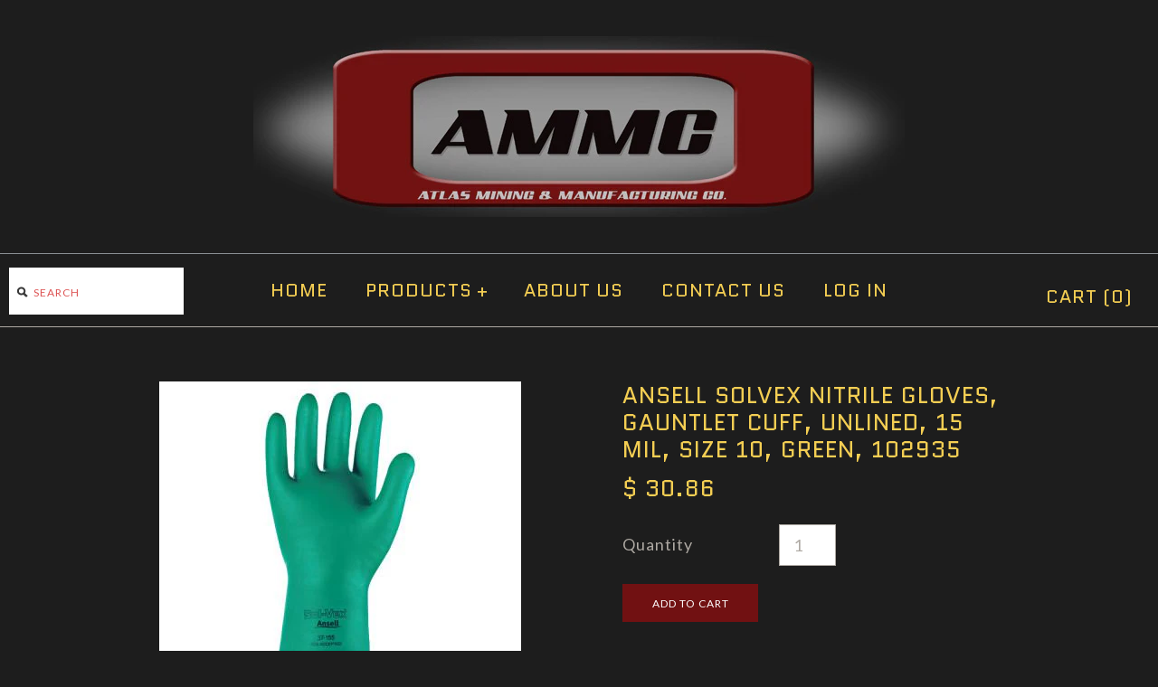

--- FILE ---
content_type: text/html; charset=utf-8
request_url: https://eliteweldingus.com/products/ansell_solvex_nitrile_gloves-_gauntlet_cuff-_unlined-_15_mil-_size_10-_green
body_size: 14872
content:
<!DOCTYPE html>
<!--[if lte IE 7 ]>   <html class="no-js ie7"> <![endif]-->
<!--[if IE 8 ]>   <html class="no-js ie8"> <![endif]-->
<!--[if (gt IE 8)|!(IE)]><!--> <html class="no-js"> <!--<![endif]-->
<head>
  <!-- Symmetry 1.8.7 -->
<meta charset="UTF-8">
  <meta http-equiv="X-UA-Compatible" content="IE=edge,chrome=1">
  <meta name="viewport" content="width=device-width,initial-scale=1.0" />
  
  <title>
    Ansell Solvex Nitrile Gloves, Gauntlet Cuff, Unlined, 15 mil, Size 10, &ndash; AMMC
  </title>
  
  <meta name="description" content="High-performance nitrile compound which provides an outstanding combination of strength and chemical resistance When exposed to aromatic and petroleum solvents, as well as caustics and animal fats, Sol-Vex® gloves have proven to be a superior choice over rubber or neoprene High levels of flexibility, comfort and dexter" />
  
  <link rel="canonical" href="https://ammcindustries.com/products/ansell_solvex_nitrile_gloves-_gauntlet_cuff-_unlined-_15_mil-_size_10-_green" />
  
  
  
  <link rel="shortcut icon" type="image/x-icon" href="//eliteweldingus.com/cdn/shop/t/11/assets/favicon.ico?v=124716697993589888671486426125">
  
  
<meta property="og:site_name" content="AMMC" />

    <meta property="og:image" content="http://eliteweldingus.com/cdn/shop/products/012-37-155-10_b8e1c3db-5774-4dc5-a416-7b0c8681118b_1024x1024.jpg?v=1578612920" />
    <meta property="og:description" content="High-performance nitrile compound which provides an outstanding combination of strength and chemical resistance When exposed to aromatic and petroleum solvents,..." />
    <meta property="og:title" content="Ansell Solvex Nitrile Gloves, Gauntlet Cuff, Unlined, 15 mil, Size 10, Green, 102935 - AMMC" />
    <meta property="og:type" content="product" />
    <meta property="og:url" content="https://ammcindustries.com/products/ansell_solvex_nitrile_gloves-_gauntlet_cuff-_unlined-_15_mil-_size_10-_green" />
    <meta property="og:price:amount" content="30.86" />
    <meta property="og:price:currency" content="USD" />
    <meta property="og:availability" content="instock" />

  
  
  
    
    
    
    
    
    <link href="//fonts.googleapis.com/css?family=Lato:400,700" rel="stylesheet" type="text/css">
    
  
    
    
    
    
    
    <link href="//fonts.googleapis.com/css?family=Quantico" rel="stylesheet" type="text/css">
    
  
    
    
    
    
    
    <link href="//fonts.googleapis.com/css?family=Lato" rel="stylesheet" type="text/css">
    
  
    
    
    
    
    
    <link href="//fonts.googleapis.com/css?family=Quantico" rel="stylesheet" type="text/css">
    
  
    
    
    
    
    
    <link href="//fonts.googleapis.com/css?family=Lato:400,700" rel="stylesheet" type="text/css">
    
  
  
  <link href="//eliteweldingus.com/cdn/shop/t/11/assets/jquery.fancybox-1.3.4.css?v=98371336391678650921486426127" rel="stylesheet" type="text/css" media="all" />
  <link href="//eliteweldingus.com/cdn/shop/t/11/assets/styles.css?v=5944302841662842951721924279" rel="stylesheet" type="text/css" media="all" />
  
  
  
  <script src="//eliteweldingus.com/cdn/shopifycloud/storefront/assets/themes_support/option_selection-b017cd28.js" type="text/javascript"></script>
  <script src="//ajax.googleapis.com/ajax/libs/jquery/1.8/jquery.min.js" type="text/javascript"></script>
  <script src="//eliteweldingus.com/cdn/shopifycloud/storefront/assets/themes_support/api.jquery-7ab1a3a4.js" type="text/javascript"></script>
  <script src="//eliteweldingus.com/cdn/shop/t/11/assets/jquery.imagesloaded.js?v=152185615114068459041486426128" type="text/javascript"></script>
  <script src="//eliteweldingus.com/cdn/shop/t/11/assets/jquery.flexslider-min.js?v=118028598141947038601486426127" type="text/javascript"></script>
  <script src="//eliteweldingus.com/cdn/shop/t/11/assets/jquery.fancybox-1.3.4.pack.js?v=34089609541447856301486426127" type="text/javascript"></script>
<script>
  Shopify.money_format = "$ {{amount}}";
</script>
    <script src="//eliteweldingus.com/cdn/shop/t/11/assets/main.js?v=85909337117757161311721924279" type="text/javascript"></script>


<style type="text/css">
  
  
  
</style>

    <script>window.performance && window.performance.mark && window.performance.mark('shopify.content_for_header.start');</script><meta name="google-site-verification" content="fRuaqtXx-en7QeYSMMBK8mPPjmhe4jrkZbEFLIaA4UY">
<meta id="shopify-digital-wallet" name="shopify-digital-wallet" content="/7343643/digital_wallets/dialog">
<meta name="shopify-checkout-api-token" content="c9c0db37de4d1890fdf78eea33825ded">
<meta id="in-context-paypal-metadata" data-shop-id="7343643" data-venmo-supported="false" data-environment="production" data-locale="en_US" data-paypal-v4="true" data-currency="USD">
<link rel="alternate" type="application/json+oembed" href="https://ammcindustries.com/products/ansell_solvex_nitrile_gloves-_gauntlet_cuff-_unlined-_15_mil-_size_10-_green.oembed">
<script async="async" src="/checkouts/internal/preloads.js?locale=en-US"></script>
<link rel="preconnect" href="https://shop.app" crossorigin="anonymous">
<script async="async" src="https://shop.app/checkouts/internal/preloads.js?locale=en-US&shop_id=7343643" crossorigin="anonymous"></script>
<script id="shopify-features" type="application/json">{"accessToken":"c9c0db37de4d1890fdf78eea33825ded","betas":["rich-media-storefront-analytics"],"domain":"eliteweldingus.com","predictiveSearch":true,"shopId":7343643,"locale":"en"}</script>
<script>var Shopify = Shopify || {};
Shopify.shop = "ammc-2.myshopify.com";
Shopify.locale = "en";
Shopify.currency = {"active":"USD","rate":"1.0"};
Shopify.country = "US";
Shopify.theme = {"name":"Symmetry - TH-02-06-17","id":173767697,"schema_name":null,"schema_version":null,"theme_store_id":null,"role":"main"};
Shopify.theme.handle = "null";
Shopify.theme.style = {"id":null,"handle":null};
Shopify.cdnHost = "eliteweldingus.com/cdn";
Shopify.routes = Shopify.routes || {};
Shopify.routes.root = "/";</script>
<script type="module">!function(o){(o.Shopify=o.Shopify||{}).modules=!0}(window);</script>
<script>!function(o){function n(){var o=[];function n(){o.push(Array.prototype.slice.apply(arguments))}return n.q=o,n}var t=o.Shopify=o.Shopify||{};t.loadFeatures=n(),t.autoloadFeatures=n()}(window);</script>
<script>
  window.ShopifyPay = window.ShopifyPay || {};
  window.ShopifyPay.apiHost = "shop.app\/pay";
  window.ShopifyPay.redirectState = null;
</script>
<script id="shop-js-analytics" type="application/json">{"pageType":"product"}</script>
<script defer="defer" async type="module" src="//eliteweldingus.com/cdn/shopifycloud/shop-js/modules/v2/client.init-shop-cart-sync_BT-GjEfc.en.esm.js"></script>
<script defer="defer" async type="module" src="//eliteweldingus.com/cdn/shopifycloud/shop-js/modules/v2/chunk.common_D58fp_Oc.esm.js"></script>
<script defer="defer" async type="module" src="//eliteweldingus.com/cdn/shopifycloud/shop-js/modules/v2/chunk.modal_xMitdFEc.esm.js"></script>
<script type="module">
  await import("//eliteweldingus.com/cdn/shopifycloud/shop-js/modules/v2/client.init-shop-cart-sync_BT-GjEfc.en.esm.js");
await import("//eliteweldingus.com/cdn/shopifycloud/shop-js/modules/v2/chunk.common_D58fp_Oc.esm.js");
await import("//eliteweldingus.com/cdn/shopifycloud/shop-js/modules/v2/chunk.modal_xMitdFEc.esm.js");

  window.Shopify.SignInWithShop?.initShopCartSync?.({"fedCMEnabled":true,"windoidEnabled":true});

</script>
<script>
  window.Shopify = window.Shopify || {};
  if (!window.Shopify.featureAssets) window.Shopify.featureAssets = {};
  window.Shopify.featureAssets['shop-js'] = {"shop-cart-sync":["modules/v2/client.shop-cart-sync_DZOKe7Ll.en.esm.js","modules/v2/chunk.common_D58fp_Oc.esm.js","modules/v2/chunk.modal_xMitdFEc.esm.js"],"init-fed-cm":["modules/v2/client.init-fed-cm_B6oLuCjv.en.esm.js","modules/v2/chunk.common_D58fp_Oc.esm.js","modules/v2/chunk.modal_xMitdFEc.esm.js"],"shop-cash-offers":["modules/v2/client.shop-cash-offers_D2sdYoxE.en.esm.js","modules/v2/chunk.common_D58fp_Oc.esm.js","modules/v2/chunk.modal_xMitdFEc.esm.js"],"shop-login-button":["modules/v2/client.shop-login-button_QeVjl5Y3.en.esm.js","modules/v2/chunk.common_D58fp_Oc.esm.js","modules/v2/chunk.modal_xMitdFEc.esm.js"],"pay-button":["modules/v2/client.pay-button_DXTOsIq6.en.esm.js","modules/v2/chunk.common_D58fp_Oc.esm.js","modules/v2/chunk.modal_xMitdFEc.esm.js"],"shop-button":["modules/v2/client.shop-button_DQZHx9pm.en.esm.js","modules/v2/chunk.common_D58fp_Oc.esm.js","modules/v2/chunk.modal_xMitdFEc.esm.js"],"avatar":["modules/v2/client.avatar_BTnouDA3.en.esm.js"],"init-windoid":["modules/v2/client.init-windoid_CR1B-cfM.en.esm.js","modules/v2/chunk.common_D58fp_Oc.esm.js","modules/v2/chunk.modal_xMitdFEc.esm.js"],"init-shop-for-new-customer-accounts":["modules/v2/client.init-shop-for-new-customer-accounts_C_vY_xzh.en.esm.js","modules/v2/client.shop-login-button_QeVjl5Y3.en.esm.js","modules/v2/chunk.common_D58fp_Oc.esm.js","modules/v2/chunk.modal_xMitdFEc.esm.js"],"init-shop-email-lookup-coordinator":["modules/v2/client.init-shop-email-lookup-coordinator_BI7n9ZSv.en.esm.js","modules/v2/chunk.common_D58fp_Oc.esm.js","modules/v2/chunk.modal_xMitdFEc.esm.js"],"init-shop-cart-sync":["modules/v2/client.init-shop-cart-sync_BT-GjEfc.en.esm.js","modules/v2/chunk.common_D58fp_Oc.esm.js","modules/v2/chunk.modal_xMitdFEc.esm.js"],"shop-toast-manager":["modules/v2/client.shop-toast-manager_DiYdP3xc.en.esm.js","modules/v2/chunk.common_D58fp_Oc.esm.js","modules/v2/chunk.modal_xMitdFEc.esm.js"],"init-customer-accounts":["modules/v2/client.init-customer-accounts_D9ZNqS-Q.en.esm.js","modules/v2/client.shop-login-button_QeVjl5Y3.en.esm.js","modules/v2/chunk.common_D58fp_Oc.esm.js","modules/v2/chunk.modal_xMitdFEc.esm.js"],"init-customer-accounts-sign-up":["modules/v2/client.init-customer-accounts-sign-up_iGw4briv.en.esm.js","modules/v2/client.shop-login-button_QeVjl5Y3.en.esm.js","modules/v2/chunk.common_D58fp_Oc.esm.js","modules/v2/chunk.modal_xMitdFEc.esm.js"],"shop-follow-button":["modules/v2/client.shop-follow-button_CqMgW2wH.en.esm.js","modules/v2/chunk.common_D58fp_Oc.esm.js","modules/v2/chunk.modal_xMitdFEc.esm.js"],"checkout-modal":["modules/v2/client.checkout-modal_xHeaAweL.en.esm.js","modules/v2/chunk.common_D58fp_Oc.esm.js","modules/v2/chunk.modal_xMitdFEc.esm.js"],"shop-login":["modules/v2/client.shop-login_D91U-Q7h.en.esm.js","modules/v2/chunk.common_D58fp_Oc.esm.js","modules/v2/chunk.modal_xMitdFEc.esm.js"],"lead-capture":["modules/v2/client.lead-capture_BJmE1dJe.en.esm.js","modules/v2/chunk.common_D58fp_Oc.esm.js","modules/v2/chunk.modal_xMitdFEc.esm.js"],"payment-terms":["modules/v2/client.payment-terms_Ci9AEqFq.en.esm.js","modules/v2/chunk.common_D58fp_Oc.esm.js","modules/v2/chunk.modal_xMitdFEc.esm.js"]};
</script>
<script>(function() {
  var isLoaded = false;
  function asyncLoad() {
    if (isLoaded) return;
    isLoaded = true;
    var urls = ["https:\/\/cdn.hextom.com\/js\/freeshippingbar.js?shop=ammc-2.myshopify.com"];
    for (var i = 0; i < urls.length; i++) {
      var s = document.createElement('script');
      s.type = 'text/javascript';
      s.async = true;
      s.src = urls[i];
      var x = document.getElementsByTagName('script')[0];
      x.parentNode.insertBefore(s, x);
    }
  };
  if(window.attachEvent) {
    window.attachEvent('onload', asyncLoad);
  } else {
    window.addEventListener('load', asyncLoad, false);
  }
})();</script>
<script id="__st">var __st={"a":7343643,"offset":-25200,"reqid":"fc394241-4bab-4ff9-97ee-103f65bc6200-1769518205","pageurl":"eliteweldingus.com\/products\/ansell_solvex_nitrile_gloves-_gauntlet_cuff-_unlined-_15_mil-_size_10-_green","u":"b308f9816b2f","p":"product","rtyp":"product","rid":4287063294055};</script>
<script>window.ShopifyPaypalV4VisibilityTracking = true;</script>
<script id="captcha-bootstrap">!function(){'use strict';const t='contact',e='account',n='new_comment',o=[[t,t],['blogs',n],['comments',n],[t,'customer']],c=[[e,'customer_login'],[e,'guest_login'],[e,'recover_customer_password'],[e,'create_customer']],r=t=>t.map((([t,e])=>`form[action*='/${t}']:not([data-nocaptcha='true']) input[name='form_type'][value='${e}']`)).join(','),a=t=>()=>t?[...document.querySelectorAll(t)].map((t=>t.form)):[];function s(){const t=[...o],e=r(t);return a(e)}const i='password',u='form_key',d=['recaptcha-v3-token','g-recaptcha-response','h-captcha-response',i],f=()=>{try{return window.sessionStorage}catch{return}},m='__shopify_v',_=t=>t.elements[u];function p(t,e,n=!1){try{const o=window.sessionStorage,c=JSON.parse(o.getItem(e)),{data:r}=function(t){const{data:e,action:n}=t;return t[m]||n?{data:e,action:n}:{data:t,action:n}}(c);for(const[e,n]of Object.entries(r))t.elements[e]&&(t.elements[e].value=n);n&&o.removeItem(e)}catch(o){console.error('form repopulation failed',{error:o})}}const l='form_type',E='cptcha';function T(t){t.dataset[E]=!0}const w=window,h=w.document,L='Shopify',v='ce_forms',y='captcha';let A=!1;((t,e)=>{const n=(g='f06e6c50-85a8-45c8-87d0-21a2b65856fe',I='https://cdn.shopify.com/shopifycloud/storefront-forms-hcaptcha/ce_storefront_forms_captcha_hcaptcha.v1.5.2.iife.js',D={infoText:'Protected by hCaptcha',privacyText:'Privacy',termsText:'Terms'},(t,e,n)=>{const o=w[L][v],c=o.bindForm;if(c)return c(t,g,e,D).then(n);var r;o.q.push([[t,g,e,D],n]),r=I,A||(h.body.append(Object.assign(h.createElement('script'),{id:'captcha-provider',async:!0,src:r})),A=!0)});var g,I,D;w[L]=w[L]||{},w[L][v]=w[L][v]||{},w[L][v].q=[],w[L][y]=w[L][y]||{},w[L][y].protect=function(t,e){n(t,void 0,e),T(t)},Object.freeze(w[L][y]),function(t,e,n,w,h,L){const[v,y,A,g]=function(t,e,n){const i=e?o:[],u=t?c:[],d=[...i,...u],f=r(d),m=r(i),_=r(d.filter((([t,e])=>n.includes(e))));return[a(f),a(m),a(_),s()]}(w,h,L),I=t=>{const e=t.target;return e instanceof HTMLFormElement?e:e&&e.form},D=t=>v().includes(t);t.addEventListener('submit',(t=>{const e=I(t);if(!e)return;const n=D(e)&&!e.dataset.hcaptchaBound&&!e.dataset.recaptchaBound,o=_(e),c=g().includes(e)&&(!o||!o.value);(n||c)&&t.preventDefault(),c&&!n&&(function(t){try{if(!f())return;!function(t){const e=f();if(!e)return;const n=_(t);if(!n)return;const o=n.value;o&&e.removeItem(o)}(t);const e=Array.from(Array(32),(()=>Math.random().toString(36)[2])).join('');!function(t,e){_(t)||t.append(Object.assign(document.createElement('input'),{type:'hidden',name:u})),t.elements[u].value=e}(t,e),function(t,e){const n=f();if(!n)return;const o=[...t.querySelectorAll(`input[type='${i}']`)].map((({name:t})=>t)),c=[...d,...o],r={};for(const[a,s]of new FormData(t).entries())c.includes(a)||(r[a]=s);n.setItem(e,JSON.stringify({[m]:1,action:t.action,data:r}))}(t,e)}catch(e){console.error('failed to persist form',e)}}(e),e.submit())}));const S=(t,e)=>{t&&!t.dataset[E]&&(n(t,e.some((e=>e===t))),T(t))};for(const o of['focusin','change'])t.addEventListener(o,(t=>{const e=I(t);D(e)&&S(e,y())}));const B=e.get('form_key'),M=e.get(l),P=B&&M;t.addEventListener('DOMContentLoaded',(()=>{const t=y();if(P)for(const e of t)e.elements[l].value===M&&p(e,B);[...new Set([...A(),...v().filter((t=>'true'===t.dataset.shopifyCaptcha))])].forEach((e=>S(e,t)))}))}(h,new URLSearchParams(w.location.search),n,t,e,['guest_login'])})(!0,!0)}();</script>
<script integrity="sha256-4kQ18oKyAcykRKYeNunJcIwy7WH5gtpwJnB7kiuLZ1E=" data-source-attribution="shopify.loadfeatures" defer="defer" src="//eliteweldingus.com/cdn/shopifycloud/storefront/assets/storefront/load_feature-a0a9edcb.js" crossorigin="anonymous"></script>
<script crossorigin="anonymous" defer="defer" src="//eliteweldingus.com/cdn/shopifycloud/storefront/assets/shopify_pay/storefront-65b4c6d7.js?v=20250812"></script>
<script data-source-attribution="shopify.dynamic_checkout.dynamic.init">var Shopify=Shopify||{};Shopify.PaymentButton=Shopify.PaymentButton||{isStorefrontPortableWallets:!0,init:function(){window.Shopify.PaymentButton.init=function(){};var t=document.createElement("script");t.src="https://eliteweldingus.com/cdn/shopifycloud/portable-wallets/latest/portable-wallets.en.js",t.type="module",document.head.appendChild(t)}};
</script>
<script data-source-attribution="shopify.dynamic_checkout.buyer_consent">
  function portableWalletsHideBuyerConsent(e){var t=document.getElementById("shopify-buyer-consent"),n=document.getElementById("shopify-subscription-policy-button");t&&n&&(t.classList.add("hidden"),t.setAttribute("aria-hidden","true"),n.removeEventListener("click",e))}function portableWalletsShowBuyerConsent(e){var t=document.getElementById("shopify-buyer-consent"),n=document.getElementById("shopify-subscription-policy-button");t&&n&&(t.classList.remove("hidden"),t.removeAttribute("aria-hidden"),n.addEventListener("click",e))}window.Shopify?.PaymentButton&&(window.Shopify.PaymentButton.hideBuyerConsent=portableWalletsHideBuyerConsent,window.Shopify.PaymentButton.showBuyerConsent=portableWalletsShowBuyerConsent);
</script>
<script data-source-attribution="shopify.dynamic_checkout.cart.bootstrap">document.addEventListener("DOMContentLoaded",(function(){function t(){return document.querySelector("shopify-accelerated-checkout-cart, shopify-accelerated-checkout")}if(t())Shopify.PaymentButton.init();else{new MutationObserver((function(e,n){t()&&(Shopify.PaymentButton.init(),n.disconnect())})).observe(document.body,{childList:!0,subtree:!0})}}));
</script>
<link id="shopify-accelerated-checkout-styles" rel="stylesheet" media="screen" href="https://eliteweldingus.com/cdn/shopifycloud/portable-wallets/latest/accelerated-checkout-backwards-compat.css" crossorigin="anonymous">
<style id="shopify-accelerated-checkout-cart">
        #shopify-buyer-consent {
  margin-top: 1em;
  display: inline-block;
  width: 100%;
}

#shopify-buyer-consent.hidden {
  display: none;
}

#shopify-subscription-policy-button {
  background: none;
  border: none;
  padding: 0;
  text-decoration: underline;
  font-size: inherit;
  cursor: pointer;
}

#shopify-subscription-policy-button::before {
  box-shadow: none;
}

      </style>

<script>window.performance && window.performance.mark && window.performance.mark('shopify.content_for_header.end');</script>
<link href="https://monorail-edge.shopifysvc.com" rel="dns-prefetch">
<script>(function(){if ("sendBeacon" in navigator && "performance" in window) {try {var session_token_from_headers = performance.getEntriesByType('navigation')[0].serverTiming.find(x => x.name == '_s').description;} catch {var session_token_from_headers = undefined;}var session_cookie_matches = document.cookie.match(/_shopify_s=([^;]*)/);var session_token_from_cookie = session_cookie_matches && session_cookie_matches.length === 2 ? session_cookie_matches[1] : "";var session_token = session_token_from_headers || session_token_from_cookie || "";function handle_abandonment_event(e) {var entries = performance.getEntries().filter(function(entry) {return /monorail-edge.shopifysvc.com/.test(entry.name);});if (!window.abandonment_tracked && entries.length === 0) {window.abandonment_tracked = true;var currentMs = Date.now();var navigation_start = performance.timing.navigationStart;var payload = {shop_id: 7343643,url: window.location.href,navigation_start,duration: currentMs - navigation_start,session_token,page_type: "product"};window.navigator.sendBeacon("https://monorail-edge.shopifysvc.com/v1/produce", JSON.stringify({schema_id: "online_store_buyer_site_abandonment/1.1",payload: payload,metadata: {event_created_at_ms: currentMs,event_sent_at_ms: currentMs}}));}}window.addEventListener('pagehide', handle_abandonment_event);}}());</script>
<script id="web-pixels-manager-setup">(function e(e,d,r,n,o){if(void 0===o&&(o={}),!Boolean(null===(a=null===(i=window.Shopify)||void 0===i?void 0:i.analytics)||void 0===a?void 0:a.replayQueue)){var i,a;window.Shopify=window.Shopify||{};var t=window.Shopify;t.analytics=t.analytics||{};var s=t.analytics;s.replayQueue=[],s.publish=function(e,d,r){return s.replayQueue.push([e,d,r]),!0};try{self.performance.mark("wpm:start")}catch(e){}var l=function(){var e={modern:/Edge?\/(1{2}[4-9]|1[2-9]\d|[2-9]\d{2}|\d{4,})\.\d+(\.\d+|)|Firefox\/(1{2}[4-9]|1[2-9]\d|[2-9]\d{2}|\d{4,})\.\d+(\.\d+|)|Chrom(ium|e)\/(9{2}|\d{3,})\.\d+(\.\d+|)|(Maci|X1{2}).+ Version\/(15\.\d+|(1[6-9]|[2-9]\d|\d{3,})\.\d+)([,.]\d+|)( \(\w+\)|)( Mobile\/\w+|) Safari\/|Chrome.+OPR\/(9{2}|\d{3,})\.\d+\.\d+|(CPU[ +]OS|iPhone[ +]OS|CPU[ +]iPhone|CPU IPhone OS|CPU iPad OS)[ +]+(15[._]\d+|(1[6-9]|[2-9]\d|\d{3,})[._]\d+)([._]\d+|)|Android:?[ /-](13[3-9]|1[4-9]\d|[2-9]\d{2}|\d{4,})(\.\d+|)(\.\d+|)|Android.+Firefox\/(13[5-9]|1[4-9]\d|[2-9]\d{2}|\d{4,})\.\d+(\.\d+|)|Android.+Chrom(ium|e)\/(13[3-9]|1[4-9]\d|[2-9]\d{2}|\d{4,})\.\d+(\.\d+|)|SamsungBrowser\/([2-9]\d|\d{3,})\.\d+/,legacy:/Edge?\/(1[6-9]|[2-9]\d|\d{3,})\.\d+(\.\d+|)|Firefox\/(5[4-9]|[6-9]\d|\d{3,})\.\d+(\.\d+|)|Chrom(ium|e)\/(5[1-9]|[6-9]\d|\d{3,})\.\d+(\.\d+|)([\d.]+$|.*Safari\/(?![\d.]+ Edge\/[\d.]+$))|(Maci|X1{2}).+ Version\/(10\.\d+|(1[1-9]|[2-9]\d|\d{3,})\.\d+)([,.]\d+|)( \(\w+\)|)( Mobile\/\w+|) Safari\/|Chrome.+OPR\/(3[89]|[4-9]\d|\d{3,})\.\d+\.\d+|(CPU[ +]OS|iPhone[ +]OS|CPU[ +]iPhone|CPU IPhone OS|CPU iPad OS)[ +]+(10[._]\d+|(1[1-9]|[2-9]\d|\d{3,})[._]\d+)([._]\d+|)|Android:?[ /-](13[3-9]|1[4-9]\d|[2-9]\d{2}|\d{4,})(\.\d+|)(\.\d+|)|Mobile Safari.+OPR\/([89]\d|\d{3,})\.\d+\.\d+|Android.+Firefox\/(13[5-9]|1[4-9]\d|[2-9]\d{2}|\d{4,})\.\d+(\.\d+|)|Android.+Chrom(ium|e)\/(13[3-9]|1[4-9]\d|[2-9]\d{2}|\d{4,})\.\d+(\.\d+|)|Android.+(UC? ?Browser|UCWEB|U3)[ /]?(15\.([5-9]|\d{2,})|(1[6-9]|[2-9]\d|\d{3,})\.\d+)\.\d+|SamsungBrowser\/(5\.\d+|([6-9]|\d{2,})\.\d+)|Android.+MQ{2}Browser\/(14(\.(9|\d{2,})|)|(1[5-9]|[2-9]\d|\d{3,})(\.\d+|))(\.\d+|)|K[Aa][Ii]OS\/(3\.\d+|([4-9]|\d{2,})\.\d+)(\.\d+|)/},d=e.modern,r=e.legacy,n=navigator.userAgent;return n.match(d)?"modern":n.match(r)?"legacy":"unknown"}(),u="modern"===l?"modern":"legacy",c=(null!=n?n:{modern:"",legacy:""})[u],f=function(e){return[e.baseUrl,"/wpm","/b",e.hashVersion,"modern"===e.buildTarget?"m":"l",".js"].join("")}({baseUrl:d,hashVersion:r,buildTarget:u}),m=function(e){var d=e.version,r=e.bundleTarget,n=e.surface,o=e.pageUrl,i=e.monorailEndpoint;return{emit:function(e){var a=e.status,t=e.errorMsg,s=(new Date).getTime(),l=JSON.stringify({metadata:{event_sent_at_ms:s},events:[{schema_id:"web_pixels_manager_load/3.1",payload:{version:d,bundle_target:r,page_url:o,status:a,surface:n,error_msg:t},metadata:{event_created_at_ms:s}}]});if(!i)return console&&console.warn&&console.warn("[Web Pixels Manager] No Monorail endpoint provided, skipping logging."),!1;try{return self.navigator.sendBeacon.bind(self.navigator)(i,l)}catch(e){}var u=new XMLHttpRequest;try{return u.open("POST",i,!0),u.setRequestHeader("Content-Type","text/plain"),u.send(l),!0}catch(e){return console&&console.warn&&console.warn("[Web Pixels Manager] Got an unhandled error while logging to Monorail."),!1}}}}({version:r,bundleTarget:l,surface:e.surface,pageUrl:self.location.href,monorailEndpoint:e.monorailEndpoint});try{o.browserTarget=l,function(e){var d=e.src,r=e.async,n=void 0===r||r,o=e.onload,i=e.onerror,a=e.sri,t=e.scriptDataAttributes,s=void 0===t?{}:t,l=document.createElement("script"),u=document.querySelector("head"),c=document.querySelector("body");if(l.async=n,l.src=d,a&&(l.integrity=a,l.crossOrigin="anonymous"),s)for(var f in s)if(Object.prototype.hasOwnProperty.call(s,f))try{l.dataset[f]=s[f]}catch(e){}if(o&&l.addEventListener("load",o),i&&l.addEventListener("error",i),u)u.appendChild(l);else{if(!c)throw new Error("Did not find a head or body element to append the script");c.appendChild(l)}}({src:f,async:!0,onload:function(){if(!function(){var e,d;return Boolean(null===(d=null===(e=window.Shopify)||void 0===e?void 0:e.analytics)||void 0===d?void 0:d.initialized)}()){var d=window.webPixelsManager.init(e)||void 0;if(d){var r=window.Shopify.analytics;r.replayQueue.forEach((function(e){var r=e[0],n=e[1],o=e[2];d.publishCustomEvent(r,n,o)})),r.replayQueue=[],r.publish=d.publishCustomEvent,r.visitor=d.visitor,r.initialized=!0}}},onerror:function(){return m.emit({status:"failed",errorMsg:"".concat(f," has failed to load")})},sri:function(e){var d=/^sha384-[A-Za-z0-9+/=]+$/;return"string"==typeof e&&d.test(e)}(c)?c:"",scriptDataAttributes:o}),m.emit({status:"loading"})}catch(e){m.emit({status:"failed",errorMsg:(null==e?void 0:e.message)||"Unknown error"})}}})({shopId: 7343643,storefrontBaseUrl: "https://ammcindustries.com",extensionsBaseUrl: "https://extensions.shopifycdn.com/cdn/shopifycloud/web-pixels-manager",monorailEndpoint: "https://monorail-edge.shopifysvc.com/unstable/produce_batch",surface: "storefront-renderer",enabledBetaFlags: ["2dca8a86"],webPixelsConfigList: [{"id":"325681255","configuration":"{\"config\":\"{\\\"pixel_id\\\":\\\"AW-702432589\\\",\\\"target_country\\\":\\\"US\\\",\\\"gtag_events\\\":[{\\\"type\\\":\\\"page_view\\\",\\\"action_label\\\":\\\"AW-702432589\\\/U2IHCLeOgq8BEM2K-c4C\\\"},{\\\"type\\\":\\\"purchase\\\",\\\"action_label\\\":\\\"AW-702432589\\\/IMNOCLqOgq8BEM2K-c4C\\\"},{\\\"type\\\":\\\"view_item\\\",\\\"action_label\\\":\\\"AW-702432589\\\/a2g2CL2Ogq8BEM2K-c4C\\\"},{\\\"type\\\":\\\"add_to_cart\\\",\\\"action_label\\\":\\\"AW-702432589\\\/RFrACMCOgq8BEM2K-c4C\\\"},{\\\"type\\\":\\\"begin_checkout\\\",\\\"action_label\\\":\\\"AW-702432589\\\/es10CMOOgq8BEM2K-c4C\\\"},{\\\"type\\\":\\\"search\\\",\\\"action_label\\\":\\\"AW-702432589\\\/M2JoCMaOgq8BEM2K-c4C\\\"},{\\\"type\\\":\\\"add_payment_info\\\",\\\"action_label\\\":\\\"AW-702432589\\\/m38ECMmOgq8BEM2K-c4C\\\"}],\\\"enable_monitoring_mode\\\":false}\"}","eventPayloadVersion":"v1","runtimeContext":"OPEN","scriptVersion":"b2a88bafab3e21179ed38636efcd8a93","type":"APP","apiClientId":1780363,"privacyPurposes":[],"dataSharingAdjustments":{"protectedCustomerApprovalScopes":["read_customer_address","read_customer_email","read_customer_name","read_customer_personal_data","read_customer_phone"]}},{"id":"42893415","eventPayloadVersion":"v1","runtimeContext":"LAX","scriptVersion":"1","type":"CUSTOM","privacyPurposes":["MARKETING"],"name":"Meta pixel (migrated)"},{"id":"70090855","eventPayloadVersion":"v1","runtimeContext":"LAX","scriptVersion":"1","type":"CUSTOM","privacyPurposes":["ANALYTICS"],"name":"Google Analytics tag (migrated)"},{"id":"shopify-app-pixel","configuration":"{}","eventPayloadVersion":"v1","runtimeContext":"STRICT","scriptVersion":"0450","apiClientId":"shopify-pixel","type":"APP","privacyPurposes":["ANALYTICS","MARKETING"]},{"id":"shopify-custom-pixel","eventPayloadVersion":"v1","runtimeContext":"LAX","scriptVersion":"0450","apiClientId":"shopify-pixel","type":"CUSTOM","privacyPurposes":["ANALYTICS","MARKETING"]}],isMerchantRequest: false,initData: {"shop":{"name":"AMMC","paymentSettings":{"currencyCode":"USD"},"myshopifyDomain":"ammc-2.myshopify.com","countryCode":"US","storefrontUrl":"https:\/\/ammcindustries.com"},"customer":null,"cart":null,"checkout":null,"productVariants":[{"price":{"amount":30.86,"currencyCode":"USD"},"product":{"title":"Ansell Solvex Nitrile Gloves, Gauntlet Cuff, Unlined, 15 mil, Size 10, Green, 102935","vendor":"Ansell","id":"4287063294055","untranslatedTitle":"Ansell Solvex Nitrile Gloves, Gauntlet Cuff, Unlined, 15 mil, Size 10, Green, 102935","url":"\/products\/ansell_solvex_nitrile_gloves-_gauntlet_cuff-_unlined-_15_mil-_size_10-_green","type":"Ansell Solvex® Nitrile Gloves"},"id":"30880228343911","image":{"src":"\/\/eliteweldingus.com\/cdn\/shop\/products\/012-37-155-10_b8e1c3db-5774-4dc5-a416-7b0c8681118b.jpg?v=1578612920"},"sku":"012-37-155-10","title":"Ansell Solvex Nitrile Gloves, Gauntlet Cuff, Unlined, 15 mil, Size 10, Green, 102935","untranslatedTitle":"Ansell Solvex Nitrile Gloves, Gauntlet Cuff, Unlined, 15 mil, Size 10, Green, 102935"}],"purchasingCompany":null},},"https://eliteweldingus.com/cdn","fcfee988w5aeb613cpc8e4bc33m6693e112",{"modern":"","legacy":""},{"shopId":"7343643","storefrontBaseUrl":"https:\/\/ammcindustries.com","extensionBaseUrl":"https:\/\/extensions.shopifycdn.com\/cdn\/shopifycloud\/web-pixels-manager","surface":"storefront-renderer","enabledBetaFlags":"[\"2dca8a86\"]","isMerchantRequest":"false","hashVersion":"fcfee988w5aeb613cpc8e4bc33m6693e112","publish":"custom","events":"[[\"page_viewed\",{}],[\"product_viewed\",{\"productVariant\":{\"price\":{\"amount\":30.86,\"currencyCode\":\"USD\"},\"product\":{\"title\":\"Ansell Solvex Nitrile Gloves, Gauntlet Cuff, Unlined, 15 mil, Size 10, Green, 102935\",\"vendor\":\"Ansell\",\"id\":\"4287063294055\",\"untranslatedTitle\":\"Ansell Solvex Nitrile Gloves, Gauntlet Cuff, Unlined, 15 mil, Size 10, Green, 102935\",\"url\":\"\/products\/ansell_solvex_nitrile_gloves-_gauntlet_cuff-_unlined-_15_mil-_size_10-_green\",\"type\":\"Ansell Solvex® Nitrile Gloves\"},\"id\":\"30880228343911\",\"image\":{\"src\":\"\/\/eliteweldingus.com\/cdn\/shop\/products\/012-37-155-10_b8e1c3db-5774-4dc5-a416-7b0c8681118b.jpg?v=1578612920\"},\"sku\":\"012-37-155-10\",\"title\":\"Ansell Solvex Nitrile Gloves, Gauntlet Cuff, Unlined, 15 mil, Size 10, Green, 102935\",\"untranslatedTitle\":\"Ansell Solvex Nitrile Gloves, Gauntlet Cuff, Unlined, 15 mil, Size 10, Green, 102935\"}}]]"});</script><script>
  window.ShopifyAnalytics = window.ShopifyAnalytics || {};
  window.ShopifyAnalytics.meta = window.ShopifyAnalytics.meta || {};
  window.ShopifyAnalytics.meta.currency = 'USD';
  var meta = {"product":{"id":4287063294055,"gid":"gid:\/\/shopify\/Product\/4287063294055","vendor":"Ansell","type":"Ansell Solvex® Nitrile Gloves","handle":"ansell_solvex_nitrile_gloves-_gauntlet_cuff-_unlined-_15_mil-_size_10-_green","variants":[{"id":30880228343911,"price":3086,"name":"Ansell Solvex Nitrile Gloves, Gauntlet Cuff, Unlined, 15 mil, Size 10, Green, 102935 - Ansell Solvex Nitrile Gloves, Gauntlet Cuff, Unlined, 15 mil, Size 10, Green, 102935","public_title":"Ansell Solvex Nitrile Gloves, Gauntlet Cuff, Unlined, 15 mil, Size 10, Green, 102935","sku":"012-37-155-10"}],"remote":false},"page":{"pageType":"product","resourceType":"product","resourceId":4287063294055,"requestId":"fc394241-4bab-4ff9-97ee-103f65bc6200-1769518205"}};
  for (var attr in meta) {
    window.ShopifyAnalytics.meta[attr] = meta[attr];
  }
</script>
<script class="analytics">
  (function () {
    var customDocumentWrite = function(content) {
      var jquery = null;

      if (window.jQuery) {
        jquery = window.jQuery;
      } else if (window.Checkout && window.Checkout.$) {
        jquery = window.Checkout.$;
      }

      if (jquery) {
        jquery('body').append(content);
      }
    };

    var hasLoggedConversion = function(token) {
      if (token) {
        return document.cookie.indexOf('loggedConversion=' + token) !== -1;
      }
      return false;
    }

    var setCookieIfConversion = function(token) {
      if (token) {
        var twoMonthsFromNow = new Date(Date.now());
        twoMonthsFromNow.setMonth(twoMonthsFromNow.getMonth() + 2);

        document.cookie = 'loggedConversion=' + token + '; expires=' + twoMonthsFromNow;
      }
    }

    var trekkie = window.ShopifyAnalytics.lib = window.trekkie = window.trekkie || [];
    if (trekkie.integrations) {
      return;
    }
    trekkie.methods = [
      'identify',
      'page',
      'ready',
      'track',
      'trackForm',
      'trackLink'
    ];
    trekkie.factory = function(method) {
      return function() {
        var args = Array.prototype.slice.call(arguments);
        args.unshift(method);
        trekkie.push(args);
        return trekkie;
      };
    };
    for (var i = 0; i < trekkie.methods.length; i++) {
      var key = trekkie.methods[i];
      trekkie[key] = trekkie.factory(key);
    }
    trekkie.load = function(config) {
      trekkie.config = config || {};
      trekkie.config.initialDocumentCookie = document.cookie;
      var first = document.getElementsByTagName('script')[0];
      var script = document.createElement('script');
      script.type = 'text/javascript';
      script.onerror = function(e) {
        var scriptFallback = document.createElement('script');
        scriptFallback.type = 'text/javascript';
        scriptFallback.onerror = function(error) {
                var Monorail = {
      produce: function produce(monorailDomain, schemaId, payload) {
        var currentMs = new Date().getTime();
        var event = {
          schema_id: schemaId,
          payload: payload,
          metadata: {
            event_created_at_ms: currentMs,
            event_sent_at_ms: currentMs
          }
        };
        return Monorail.sendRequest("https://" + monorailDomain + "/v1/produce", JSON.stringify(event));
      },
      sendRequest: function sendRequest(endpointUrl, payload) {
        // Try the sendBeacon API
        if (window && window.navigator && typeof window.navigator.sendBeacon === 'function' && typeof window.Blob === 'function' && !Monorail.isIos12()) {
          var blobData = new window.Blob([payload], {
            type: 'text/plain'
          });

          if (window.navigator.sendBeacon(endpointUrl, blobData)) {
            return true;
          } // sendBeacon was not successful

        } // XHR beacon

        var xhr = new XMLHttpRequest();

        try {
          xhr.open('POST', endpointUrl);
          xhr.setRequestHeader('Content-Type', 'text/plain');
          xhr.send(payload);
        } catch (e) {
          console.log(e);
        }

        return false;
      },
      isIos12: function isIos12() {
        return window.navigator.userAgent.lastIndexOf('iPhone; CPU iPhone OS 12_') !== -1 || window.navigator.userAgent.lastIndexOf('iPad; CPU OS 12_') !== -1;
      }
    };
    Monorail.produce('monorail-edge.shopifysvc.com',
      'trekkie_storefront_load_errors/1.1',
      {shop_id: 7343643,
      theme_id: 173767697,
      app_name: "storefront",
      context_url: window.location.href,
      source_url: "//eliteweldingus.com/cdn/s/trekkie.storefront.a804e9514e4efded663580eddd6991fcc12b5451.min.js"});

        };
        scriptFallback.async = true;
        scriptFallback.src = '//eliteweldingus.com/cdn/s/trekkie.storefront.a804e9514e4efded663580eddd6991fcc12b5451.min.js';
        first.parentNode.insertBefore(scriptFallback, first);
      };
      script.async = true;
      script.src = '//eliteweldingus.com/cdn/s/trekkie.storefront.a804e9514e4efded663580eddd6991fcc12b5451.min.js';
      first.parentNode.insertBefore(script, first);
    };
    trekkie.load(
      {"Trekkie":{"appName":"storefront","development":false,"defaultAttributes":{"shopId":7343643,"isMerchantRequest":null,"themeId":173767697,"themeCityHash":"8810246672075605662","contentLanguage":"en","currency":"USD","eventMetadataId":"028a2940-7688-4ff4-908a-cfa88f98a825"},"isServerSideCookieWritingEnabled":true,"monorailRegion":"shop_domain","enabledBetaFlags":["65f19447"]},"Session Attribution":{},"S2S":{"facebookCapiEnabled":false,"source":"trekkie-storefront-renderer","apiClientId":580111}}
    );

    var loaded = false;
    trekkie.ready(function() {
      if (loaded) return;
      loaded = true;

      window.ShopifyAnalytics.lib = window.trekkie;

      var originalDocumentWrite = document.write;
      document.write = customDocumentWrite;
      try { window.ShopifyAnalytics.merchantGoogleAnalytics.call(this); } catch(error) {};
      document.write = originalDocumentWrite;

      window.ShopifyAnalytics.lib.page(null,{"pageType":"product","resourceType":"product","resourceId":4287063294055,"requestId":"fc394241-4bab-4ff9-97ee-103f65bc6200-1769518205","shopifyEmitted":true});

      var match = window.location.pathname.match(/checkouts\/(.+)\/(thank_you|post_purchase)/)
      var token = match? match[1]: undefined;
      if (!hasLoggedConversion(token)) {
        setCookieIfConversion(token);
        window.ShopifyAnalytics.lib.track("Viewed Product",{"currency":"USD","variantId":30880228343911,"productId":4287063294055,"productGid":"gid:\/\/shopify\/Product\/4287063294055","name":"Ansell Solvex Nitrile Gloves, Gauntlet Cuff, Unlined, 15 mil, Size 10, Green, 102935 - Ansell Solvex Nitrile Gloves, Gauntlet Cuff, Unlined, 15 mil, Size 10, Green, 102935","price":"30.86","sku":"012-37-155-10","brand":"Ansell","variant":"Ansell Solvex Nitrile Gloves, Gauntlet Cuff, Unlined, 15 mil, Size 10, Green, 102935","category":"Ansell Solvex® Nitrile Gloves","nonInteraction":true,"remote":false},undefined,undefined,{"shopifyEmitted":true});
      window.ShopifyAnalytics.lib.track("monorail:\/\/trekkie_storefront_viewed_product\/1.1",{"currency":"USD","variantId":30880228343911,"productId":4287063294055,"productGid":"gid:\/\/shopify\/Product\/4287063294055","name":"Ansell Solvex Nitrile Gloves, Gauntlet Cuff, Unlined, 15 mil, Size 10, Green, 102935 - Ansell Solvex Nitrile Gloves, Gauntlet Cuff, Unlined, 15 mil, Size 10, Green, 102935","price":"30.86","sku":"012-37-155-10","brand":"Ansell","variant":"Ansell Solvex Nitrile Gloves, Gauntlet Cuff, Unlined, 15 mil, Size 10, Green, 102935","category":"Ansell Solvex® Nitrile Gloves","nonInteraction":true,"remote":false,"referer":"https:\/\/eliteweldingus.com\/products\/ansell_solvex_nitrile_gloves-_gauntlet_cuff-_unlined-_15_mil-_size_10-_green"});
      }
    });


        var eventsListenerScript = document.createElement('script');
        eventsListenerScript.async = true;
        eventsListenerScript.src = "//eliteweldingus.com/cdn/shopifycloud/storefront/assets/shop_events_listener-3da45d37.js";
        document.getElementsByTagName('head')[0].appendChild(eventsListenerScript);

})();</script>
  <script>
  if (!window.ga || (window.ga && typeof window.ga !== 'function')) {
    window.ga = function ga() {
      (window.ga.q = window.ga.q || []).push(arguments);
      if (window.Shopify && window.Shopify.analytics && typeof window.Shopify.analytics.publish === 'function') {
        window.Shopify.analytics.publish("ga_stub_called", {}, {sendTo: "google_osp_migration"});
      }
      console.error("Shopify's Google Analytics stub called with:", Array.from(arguments), "\nSee https://help.shopify.com/manual/promoting-marketing/pixels/pixel-migration#google for more information.");
    };
    if (window.Shopify && window.Shopify.analytics && typeof window.Shopify.analytics.publish === 'function') {
      window.Shopify.analytics.publish("ga_stub_initialized", {}, {sendTo: "google_osp_migration"});
    }
  }
</script>
<script
  defer
  src="https://eliteweldingus.com/cdn/shopifycloud/perf-kit/shopify-perf-kit-3.0.4.min.js"
  data-application="storefront-renderer"
  data-shop-id="7343643"
  data-render-region="gcp-us-east1"
  data-page-type="product"
  data-theme-instance-id="173767697"
  data-theme-name=""
  data-theme-version=""
  data-monorail-region="shop_domain"
  data-resource-timing-sampling-rate="10"
  data-shs="true"
  data-shs-beacon="true"
  data-shs-export-with-fetch="true"
  data-shs-logs-sample-rate="1"
  data-shs-beacon-endpoint="https://eliteweldingus.com/api/collect"
></script>
</head>

<body class="template-product">
  <div id="pageheader">
    <div id="mobile-header" class="cf">
      <button class="notabutton mobile-nav-toggle">Menu<span></span><span></span><span></span></button>
    </div>
    
        <div class="logo-area logo-pos- cf">
            
            
            
            <div class="logo container">
                <a href="/" title="AMMC">
                
                    <img class="logoimage" src="//eliteweldingus.com/cdn/shop/t/11/assets/logo.png?v=95921735413392672271486426128" alt="AMMC" />
                
                </a>
            </div><!-- /#logo -->
            
            
            <div class="util-area">
                <div class="search-box elegant-input">
                  
                </div>
                
                <div class="utils">
                    
                        <div class="social-links">
    
    
    <ul>
    
    
    
    
    
    
    
    
    
    
    
    
    
    
    
    
    
    
    
    
    
    
    
    
    
    
    
    
    
    
    
    </ul>
</div>

                    
                </div><!-- /.utils -->
            </div><!-- /.util-area -->
            
            
            
        </div><!-- /.logo-area -->
    </div><!-- /#pageheader -->
    
    
    
    <div id="main-nav" class="nav-row">
      <div class="mobile-features">
        <form class="mobile-search" action="/search" method="get">
          <i></i>
          <input type="text" name="q" placeholder="Search"/>
          <input class="notabutton" type="submit" value="&rarr;" />
        </form>
        <button class="mobile-nav-toggle button compact">X</button>
      </div>
      <div class="multi-level-nav">
    <div class="tier-1">
        <div class="search-box elegant-input">
          <form class="search-form" action="/search" method="get">
            <i></i>
            <input type="text" name="q" placeholder="Search"/>
            <input type="submit" value="&rarr;" />
          </form>
        </div>
        






<ul data-menu-handle="main-menu">

    <li>
        <a href="/">Home</a>
        
        
        
        
        





  
  
  
  


    </li>

    <li>
        <a href="/">Products</a>
        
        
        
        
        






<ul data-menu-handle="products">

    <li>
        <a href="/collections/mining-listing">MINING</a>
        
        
        
        
        





  
  
  
  


    </li>

    <li>
        <a href="/collections/industrial-listing">INDUSTRIAL</a>
        
        
        
        
        





  
  
  
  


    </li>

    <li>
        <a href="/collections/safety-listing">SAFETY</a>
        
        
        
        
        





  
  
  
  


    </li>

    <li>
        <a href="/collections/shop-by-brand-listing">SHOP BY BRAND</a>
        
        
        
        
        





  
  
  
  


    </li>

</ul>


    </li>

    <li>
        <a href="/pages/about-us">About Us</a>
        
        
        
        
        





  
  
  
  


    </li>

    <li>
        <a href="/pages/contact-us">Contact Us</a>
        
        
        
        
        





  
  
  
  


    </li>

</ul>


        
        
    
        <ul>
            <li class="account-links">
                
                    
                    <span class="login"><a href="/account/login" id="customer_login_link">Log in</a></span>
                
            </li>
        </ul>
    
    
        
        <div class="cart-summary">
          <a href="/cart" class="cart-count ">
            Cart (0)
          </a>
                      
          
        </div>
    </div>
</div>
    </div><!-- /#main-nav -->
    
    <div id="content">
        
        
        
        
        
          
<!-- spurit_po-added -->
<script>
	var SPOParams = {
		"id" : "8d0d247838f386484278080587c0a2e1",
		"apiScript" : "//eliteweldingus.com/cdn/shopifycloud/storefront/assets/themes_support/api.jquery-7ab1a3a4.js",
		"product" : {"id":4287063294055,"title":"Ansell Solvex Nitrile Gloves, Gauntlet Cuff, Unlined, 15 mil, Size 10, Green, 102935","handle":"ansell_solvex_nitrile_gloves-_gauntlet_cuff-_unlined-_15_mil-_size_10-_green","description":"\u003cdiv\u003e\n\u003cbr\u003e\n\u003cul\u003e\n\u003cli\u003eHigh-performance nitrile compound which provides an outstanding combination of strength and chemical resistance\u003c\/li\u003e\n\u003cli\u003eWhen exposed to aromatic and petroleum solvents, as well as caustics and animal fats, Sol-Vex® gloves have proven to be a superior choice over rubber or neoprene\u003c\/li\u003e\n\u003cli\u003eHigh levels of flexibility, comfort and dexterity and won't swell, weaken or degrade\u003c\/li\u003e\n\u003cli\u003eGloves do not promote contact dermatitis\u003c\/li\u003e\n\u003cli\u003ePack of 12 PR\u003c\/li\u003e\n\u003cli\u003e Manufacturer part number: 102935\u003c\/li\u003e\n\u003cli\u003e UPC Code: 10076490000148\u003c\/li\u003e\n\n\u003cli\u003eFDA Approval\u003c\/li\u003e\n\u003c\/ul\u003e\n\u003cp\u003e\u003c\/p\u003e\n\u003cu\u003eSpecifications:\u003c\/u\u003e\n\u003cul\u003e\n\u003cli\u003eColor = Green\u003c\/li\u003e\n\u003cli\u003eCuff Style = Gauntlet\u003c\/li\u003e\n\u003cli\u003eLength [Nom] = 13 in\u003c\/li\u003e\n\u003cli\u003eLining = Unlined\u003c\/li\u003e\n\u003cli\u003eMaterial = Nitrile\u003c\/li\u003e\n\u003cli\u003eOverall Length [Nom] = 13 in\u003c\/li\u003e\n\u003cli\u003eResistance = Chemical; Puncture\u003c\/li\u003e\n\u003cli\u003eSize Group = 10\u003c\/li\u003e\n\u003cli\u003eThickness [Nom] = 15 mil\u003c\/li\u003e\n\u003cli\u003eUsage = Sheet metal assembly; Machining and Degreasing\u003c\/li\u003e\n\u003cli\u003eWidth [Nom] = 0.222 in; 0.222 in\u003c\/li\u003e\n\u003cli\u003eWt. = 0.22 lb\u003c\/li\u003e\n\u003cli\u003eThis item is a non-stock item. Lead time may be upwards of 4 weeks.\u003c\/li\u003e\n\u003c\/ul\u003e\n\u003c\/div\u003e","published_at":"2022-09-27T19:44:39-06:00","created_at":"2019-10-18T08:34:42-06:00","vendor":"Ansell","type":"Ansell Solvex® Nitrile Gloves","tags":["Ansell","Gloves","Hand Protection","Nitrile Gloves","Safety \u0026 Security"],"price":3086,"price_min":3086,"price_max":3086,"available":true,"price_varies":false,"compare_at_price":null,"compare_at_price_min":0,"compare_at_price_max":0,"compare_at_price_varies":false,"variants":[{"id":30880228343911,"title":"Ansell Solvex Nitrile Gloves, Gauntlet Cuff, Unlined, 15 mil, Size 10, Green, 102935","option1":"Ansell Solvex Nitrile Gloves, Gauntlet Cuff, Unlined, 15 mil, Size 10, Green, 102935","option2":null,"option3":null,"sku":"012-37-155-10","requires_shipping":true,"taxable":true,"featured_image":null,"available":true,"name":"Ansell Solvex Nitrile Gloves, Gauntlet Cuff, Unlined, 15 mil, Size 10, Green, 102935 - Ansell Solvex Nitrile Gloves, Gauntlet Cuff, Unlined, 15 mil, Size 10, Green, 102935","public_title":"Ansell Solvex Nitrile Gloves, Gauntlet Cuff, Unlined, 15 mil, Size 10, Green, 102935","options":["Ansell Solvex Nitrile Gloves, Gauntlet Cuff, Unlined, 15 mil, Size 10, Green, 102935"],"price":3086,"weight":0,"compare_at_price":null,"inventory_quantity":0,"inventory_management":null,"inventory_policy":"deny","barcode":"1.01E+13","requires_selling_plan":false,"selling_plan_allocations":[]}],"images":["\/\/eliteweldingus.com\/cdn\/shop\/products\/012-37-155-10_b8e1c3db-5774-4dc5-a416-7b0c8681118b.jpg?v=1578612920"],"featured_image":"\/\/eliteweldingus.com\/cdn\/shop\/products\/012-37-155-10_b8e1c3db-5774-4dc5-a416-7b0c8681118b.jpg?v=1578612920","options":["Title"],"media":[{"alt":null,"id":5422036418663,"position":1,"preview_image":{"aspect_ratio":1.0,"height":400,"width":400,"src":"\/\/eliteweldingus.com\/cdn\/shop\/products\/012-37-155-10_b8e1c3db-5774-4dc5-a416-7b0c8681118b.jpg?v=1578612920"},"aspect_ratio":1.0,"height":400,"media_type":"image","src":"\/\/eliteweldingus.com\/cdn\/shop\/products\/012-37-155-10_b8e1c3db-5774-4dc5-a416-7b0c8681118b.jpg?v=1578612920","width":400}],"requires_selling_plan":false,"selling_plan_groups":[],"content":"\u003cdiv\u003e\n\u003cbr\u003e\n\u003cul\u003e\n\u003cli\u003eHigh-performance nitrile compound which provides an outstanding combination of strength and chemical resistance\u003c\/li\u003e\n\u003cli\u003eWhen exposed to aromatic and petroleum solvents, as well as caustics and animal fats, Sol-Vex® gloves have proven to be a superior choice over rubber or neoprene\u003c\/li\u003e\n\u003cli\u003eHigh levels of flexibility, comfort and dexterity and won't swell, weaken or degrade\u003c\/li\u003e\n\u003cli\u003eGloves do not promote contact dermatitis\u003c\/li\u003e\n\u003cli\u003ePack of 12 PR\u003c\/li\u003e\n\u003cli\u003e Manufacturer part number: 102935\u003c\/li\u003e\n\u003cli\u003e UPC Code: 10076490000148\u003c\/li\u003e\n\n\u003cli\u003eFDA Approval\u003c\/li\u003e\n\u003c\/ul\u003e\n\u003cp\u003e\u003c\/p\u003e\n\u003cu\u003eSpecifications:\u003c\/u\u003e\n\u003cul\u003e\n\u003cli\u003eColor = Green\u003c\/li\u003e\n\u003cli\u003eCuff Style = Gauntlet\u003c\/li\u003e\n\u003cli\u003eLength [Nom] = 13 in\u003c\/li\u003e\n\u003cli\u003eLining = Unlined\u003c\/li\u003e\n\u003cli\u003eMaterial = Nitrile\u003c\/li\u003e\n\u003cli\u003eOverall Length [Nom] = 13 in\u003c\/li\u003e\n\u003cli\u003eResistance = Chemical; Puncture\u003c\/li\u003e\n\u003cli\u003eSize Group = 10\u003c\/li\u003e\n\u003cli\u003eThickness [Nom] = 15 mil\u003c\/li\u003e\n\u003cli\u003eUsage = Sheet metal assembly; Machining and Degreasing\u003c\/li\u003e\n\u003cli\u003eWidth [Nom] = 0.222 in; 0.222 in\u003c\/li\u003e\n\u003cli\u003eWt. = 0.22 lb\u003c\/li\u003e\n\u003cli\u003eThis item is a non-stock item. Lead time may be upwards of 4 weeks.\u003c\/li\u003e\n\u003c\/ul\u003e\n\u003c\/div\u003e"},
		"hideAddToCartButton" : false,
		"addToCartButtonSelector" : "#addToCart"
	};
</script>
<script src="//s3.amazonaws.com/shopify-apps/pre-order/js/common.js"></script>


<!-- /spurit_po-added -->
<div itemscope itemtype="http://schema.org/Product">
  <meta itemprop="name" content="Ansell Solvex Nitrile Gloves, Gauntlet Cuff, Unlined, 15 mil, Size 10, Green, 102935" />
  <meta itemprop="url" content="https://ammcindustries.com/products/ansell_solvex_nitrile_gloves-_gauntlet_cuff-_unlined-_15_mil-_size_10-_green" />
  <meta itemprop="image" content="http://eliteweldingus.com/cdn/shop/products/012-37-155-10_b8e1c3db-5774-4dc5-a416-7b0c8681118b_grande.jpg?v=1578612920" />
  
  <div itemprop="offers" itemscope itemtype="http://schema.org/Offer">
    <meta itemprop="price" content="30.86" />
    <meta itemprop="priceCurrency" content="USD" />
    
    <link itemprop="availability" href="http://schema.org/InStock" />
      
  </div>
  
    
    
    
    <div class="container">
        <div class="page-header cf">
            <div class="filters">
              
            
              
            </div>
            
            
        </div>
    </div>
    
    
    
    
    <div id="main-product-detail" class="product-detail spaced-row container cf">
        
        


<div class="gallery layout-column-half-left ">
    <div class="main-image">
        
      
        
      
        <a class="shows-lightbox" href="//eliteweldingus.com/cdn/shop/products/012-37-155-10_b8e1c3db-5774-4dc5-a416-7b0c8681118b.jpg?v=1578612920" title="Ansell Solvex Nitrile Gloves, Gauntlet Cuff, Unlined, 15 mil, Size 10, Green, 102935">
            <img src="//eliteweldingus.com/cdn/shop/products/012-37-155-10_b8e1c3db-5774-4dc5-a416-7b0c8681118b_grande.jpg?v=1578612920" alt="Ansell Solvex Nitrile Gloves, Gauntlet Cuff, Unlined, 15 mil, Size 10, Green, 102935"/>
        </a>
        
    </div>
    
    
</div>
<div class="detail layout-column-half-right">
  



    
        
            
        
            
        
            
        
            
        
            
        
    


    
  <h1 class="title">
    
   	  Ansell Solvex Nitrile Gloves, Gauntlet Cuff, Unlined, 15 mil, Size 10, Green, 102935
    
  </h1>
  
  
  <h2 class="h1-style price">
    
    $ 30.86 
  </h2>

  
  


  <div class="product-form section">





    <form class="form" action="/cart/add" method="post" enctype="multipart/form-data" data-product-id="4287063294055">
      <div class="input-row">
        <label for="quantity">Quantity</label>
        <input id="quantity" class="select-on-focus" name="quantity" value="1" size="2" />
      </div>
      <div class="input-row">
        
        <input type="hidden" name="id" value="30880228343911" />
        
        
      </div>
      <div class="input-row">
        <input type="submit" value="Add to Cart" />
      </div>
    </form>
    

  </div>
  
  
  	
    
  
</div>


  <div class="description user-content lightboximages padded-row"><div>
<br>
<ul>
<li>High-performance nitrile compound which provides an outstanding combination of strength and chemical resistance</li>
<li>When exposed to aromatic and petroleum solvents, as well as caustics and animal fats, Sol-Vex® gloves have proven to be a superior choice over rubber or neoprene</li>
<li>High levels of flexibility, comfort and dexterity and won't swell, weaken or degrade</li>
<li>Gloves do not promote contact dermatitis</li>
<li>Pack of 12 PR</li>
<li> Manufacturer part number: 102935</li>
<li> UPC Code: 10076490000148</li>

<li>FDA Approval</li>
</ul>
<p></p>
<u>Specifications:</u>
<ul>
<li>Color = Green</li>
<li>Cuff Style = Gauntlet</li>
<li>Length [Nom] = 13 in</li>
<li>Lining = Unlined</li>
<li>Material = Nitrile</li>
<li>Overall Length [Nom] = 13 in</li>
<li>Resistance = Chemical; Puncture</li>
<li>Size Group = 10</li>
<li>Thickness [Nom] = 15 mil</li>
<li>Usage = Sheet metal assembly; Machining and Degreasing</li>
<li>Width [Nom] = 0.222 in; 0.222 in</li>
<li>Wt. = 0.22 lb</li>
<li>This item is a non-stock item. Lead time may be upwards of 4 weeks.</li>
</ul>
</div></div>
  
  
  <!-- Underneath the description -->




<script>
  addProductJSON({"id":4287063294055,"title":"Ansell Solvex Nitrile Gloves, Gauntlet Cuff, Unlined, 15 mil, Size 10, Green, 102935","handle":"ansell_solvex_nitrile_gloves-_gauntlet_cuff-_unlined-_15_mil-_size_10-_green","description":"\u003cdiv\u003e\n\u003cbr\u003e\n\u003cul\u003e\n\u003cli\u003eHigh-performance nitrile compound which provides an outstanding combination of strength and chemical resistance\u003c\/li\u003e\n\u003cli\u003eWhen exposed to aromatic and petroleum solvents, as well as caustics and animal fats, Sol-Vex® gloves have proven to be a superior choice over rubber or neoprene\u003c\/li\u003e\n\u003cli\u003eHigh levels of flexibility, comfort and dexterity and won't swell, weaken or degrade\u003c\/li\u003e\n\u003cli\u003eGloves do not promote contact dermatitis\u003c\/li\u003e\n\u003cli\u003ePack of 12 PR\u003c\/li\u003e\n\u003cli\u003e Manufacturer part number: 102935\u003c\/li\u003e\n\u003cli\u003e UPC Code: 10076490000148\u003c\/li\u003e\n\n\u003cli\u003eFDA Approval\u003c\/li\u003e\n\u003c\/ul\u003e\n\u003cp\u003e\u003c\/p\u003e\n\u003cu\u003eSpecifications:\u003c\/u\u003e\n\u003cul\u003e\n\u003cli\u003eColor = Green\u003c\/li\u003e\n\u003cli\u003eCuff Style = Gauntlet\u003c\/li\u003e\n\u003cli\u003eLength [Nom] = 13 in\u003c\/li\u003e\n\u003cli\u003eLining = Unlined\u003c\/li\u003e\n\u003cli\u003eMaterial = Nitrile\u003c\/li\u003e\n\u003cli\u003eOverall Length [Nom] = 13 in\u003c\/li\u003e\n\u003cli\u003eResistance = Chemical; Puncture\u003c\/li\u003e\n\u003cli\u003eSize Group = 10\u003c\/li\u003e\n\u003cli\u003eThickness [Nom] = 15 mil\u003c\/li\u003e\n\u003cli\u003eUsage = Sheet metal assembly; Machining and Degreasing\u003c\/li\u003e\n\u003cli\u003eWidth [Nom] = 0.222 in; 0.222 in\u003c\/li\u003e\n\u003cli\u003eWt. = 0.22 lb\u003c\/li\u003e\n\u003cli\u003eThis item is a non-stock item. Lead time may be upwards of 4 weeks.\u003c\/li\u003e\n\u003c\/ul\u003e\n\u003c\/div\u003e","published_at":"2022-09-27T19:44:39-06:00","created_at":"2019-10-18T08:34:42-06:00","vendor":"Ansell","type":"Ansell Solvex® Nitrile Gloves","tags":["Ansell","Gloves","Hand Protection","Nitrile Gloves","Safety \u0026 Security"],"price":3086,"price_min":3086,"price_max":3086,"available":true,"price_varies":false,"compare_at_price":null,"compare_at_price_min":0,"compare_at_price_max":0,"compare_at_price_varies":false,"variants":[{"id":30880228343911,"title":"Ansell Solvex Nitrile Gloves, Gauntlet Cuff, Unlined, 15 mil, Size 10, Green, 102935","option1":"Ansell Solvex Nitrile Gloves, Gauntlet Cuff, Unlined, 15 mil, Size 10, Green, 102935","option2":null,"option3":null,"sku":"012-37-155-10","requires_shipping":true,"taxable":true,"featured_image":null,"available":true,"name":"Ansell Solvex Nitrile Gloves, Gauntlet Cuff, Unlined, 15 mil, Size 10, Green, 102935 - Ansell Solvex Nitrile Gloves, Gauntlet Cuff, Unlined, 15 mil, Size 10, Green, 102935","public_title":"Ansell Solvex Nitrile Gloves, Gauntlet Cuff, Unlined, 15 mil, Size 10, Green, 102935","options":["Ansell Solvex Nitrile Gloves, Gauntlet Cuff, Unlined, 15 mil, Size 10, Green, 102935"],"price":3086,"weight":0,"compare_at_price":null,"inventory_quantity":0,"inventory_management":null,"inventory_policy":"deny","barcode":"1.01E+13","requires_selling_plan":false,"selling_plan_allocations":[]}],"images":["\/\/eliteweldingus.com\/cdn\/shop\/products\/012-37-155-10_b8e1c3db-5774-4dc5-a416-7b0c8681118b.jpg?v=1578612920"],"featured_image":"\/\/eliteweldingus.com\/cdn\/shop\/products\/012-37-155-10_b8e1c3db-5774-4dc5-a416-7b0c8681118b.jpg?v=1578612920","options":["Title"],"media":[{"alt":null,"id":5422036418663,"position":1,"preview_image":{"aspect_ratio":1.0,"height":400,"width":400,"src":"\/\/eliteweldingus.com\/cdn\/shop\/products\/012-37-155-10_b8e1c3db-5774-4dc5-a416-7b0c8681118b.jpg?v=1578612920"},"aspect_ratio":1.0,"height":400,"media_type":"image","src":"\/\/eliteweldingus.com\/cdn\/shop\/products\/012-37-155-10_b8e1c3db-5774-4dc5-a416-7b0c8681118b.jpg?v=1578612920","width":400}],"requires_selling_plan":false,"selling_plan_groups":[],"content":"\u003cdiv\u003e\n\u003cbr\u003e\n\u003cul\u003e\n\u003cli\u003eHigh-performance nitrile compound which provides an outstanding combination of strength and chemical resistance\u003c\/li\u003e\n\u003cli\u003eWhen exposed to aromatic and petroleum solvents, as well as caustics and animal fats, Sol-Vex® gloves have proven to be a superior choice over rubber or neoprene\u003c\/li\u003e\n\u003cli\u003eHigh levels of flexibility, comfort and dexterity and won't swell, weaken or degrade\u003c\/li\u003e\n\u003cli\u003eGloves do not promote contact dermatitis\u003c\/li\u003e\n\u003cli\u003ePack of 12 PR\u003c\/li\u003e\n\u003cli\u003e Manufacturer part number: 102935\u003c\/li\u003e\n\u003cli\u003e UPC Code: 10076490000148\u003c\/li\u003e\n\n\u003cli\u003eFDA Approval\u003c\/li\u003e\n\u003c\/ul\u003e\n\u003cp\u003e\u003c\/p\u003e\n\u003cu\u003eSpecifications:\u003c\/u\u003e\n\u003cul\u003e\n\u003cli\u003eColor = Green\u003c\/li\u003e\n\u003cli\u003eCuff Style = Gauntlet\u003c\/li\u003e\n\u003cli\u003eLength [Nom] = 13 in\u003c\/li\u003e\n\u003cli\u003eLining = Unlined\u003c\/li\u003e\n\u003cli\u003eMaterial = Nitrile\u003c\/li\u003e\n\u003cli\u003eOverall Length [Nom] = 13 in\u003c\/li\u003e\n\u003cli\u003eResistance = Chemical; Puncture\u003c\/li\u003e\n\u003cli\u003eSize Group = 10\u003c\/li\u003e\n\u003cli\u003eThickness [Nom] = 15 mil\u003c\/li\u003e\n\u003cli\u003eUsage = Sheet metal assembly; Machining and Degreasing\u003c\/li\u003e\n\u003cli\u003eWidth [Nom] = 0.222 in; 0.222 in\u003c\/li\u003e\n\u003cli\u003eWt. = 0.22 lb\u003c\/li\u003e\n\u003cli\u003eThis item is a non-stock item. Lead time may be upwards of 4 weeks.\u003c\/li\u003e\n\u003c\/ul\u003e\n\u003c\/div\u003e"});
</script>

    </div><!-- /.product-detail -->
    
    
    
    
</div><!-- /.product-page-layout -->
        
    </div><!-- /#content -->
    
  <div id="pagefooter">
    
    
    
    <div class="nav-row">
        <div class="multi-level-nav">
    <div class="tier-1">
        <div class="search-box elegant-input">
          <form class="search-form" action="/search" method="get">
            <i></i>
            <input type="text" name="q" placeholder="Search"/>
            <input type="submit" value="&rarr;" />
          </form>
        </div>
        






<ul data-menu-handle="footer">

    <li>
        <a href="/search">Search</a>
        
        
        
        
        





  
  
  
  


    </li>

    <li>
        <a href="/pages/about-us">About Us</a>
        
        
        
        
        





  
  
  
  


    </li>

</ul>


        
        
        
        <div class="cart-summary">
          <a href="/cart" class="cart-count ">
            Cart (0)
          </a>
                      
          
        </div>
    </div>
</div>
    </div><!-- /.nav-row -->
    
    
    <div class="lower cf">
        <div class="copyright">
            
          <span class="copy">&copy; 2026 <a href="/">AMMC.</a></span>
            
            
            
            
        </div><!-- /.copyright -->
        
        <div class="interact">
            
        </div><!-- /.interact -->
        
        <div class="payment-methods">
            
            <ul>
              <li class="pay-paypal">PayPal</li>
              <li class="pay-visa">Visa</li>
              <li class="pay-mastercard">Mastercard</li>
              <li class="pay-amex">Amex</li>
              <li class="pay-discover">Discover</li>
              
              
              
              
              
              
              
            </ul>
                        
        </div>
    </div>
    
</div><!-- /#pagefooter -->
  
  
  
    
    
    
    
    
  
  <script>(function(e){e.fn.willtabs=function(t){var n={tabTextColour:"#333",tabBG:"#f5f5f5",activeTabTextColour:"#333",activeTabBG:"#fff",borderStyle:"1px solid #aaa",tabTopMargin:"20px",contentPadding:"10px 0",tabButtonPaddingTopBottom:5,tabButtonPaddingLeftRight:20,activeTabVerticalOffset:6,borderRadius:2};e.extend(n,t);e(this).each(function(){if(e(this).hasClass(".willtab-container")){var t=e(this)}else{var t=e(this).find(".willtab-container")}t.each(function(){var t=e(this).children(".willtab-tabs");var r=e(this).children(".willtab-content");t.css({margin:n.tabTopMargin+" 0 0 0",display:"block","border-bottom":n.borderStyle}).bind("checkstyle",function(){var t=e(this).find("li");t.find("a").css({"float":"left","border-top":n.borderStyle,"border-right":n.borderStyle,"border-left":n.borderStyle,"border-bottom":"none",background:n.tabBG,padding:n.tabButtonPaddingTopBottom+"px "+n.tabButtonPaddingLeftRight+"px",margin:n.activeTabVerticalOffset+"px 0 0","text-decoration":"none",color:n.tabTextColour,"border-top-left-radius":n.borderRadius,"border-top-right-radius":n.borderRadius,position:"relative",top:0}).each(function(t){if(t>0){e(this).css("margin-left","-1px")}});t.filter(".active").find("a").css({color:n.activeTabTextColour,background:n.activeTabBG,"padding-top":n.tabButtonPaddingTopBottom+n.activeTabVerticalOffset-1,"padding-bottom":n.tabButtonPaddingTopBottom+1,"margin-top":"0",top:1})});t.find("li").css({"float":"left","list-style":"none",margin:"0"});e("<li />").css({"list-style":"none",clear:"both",height:0}).appendTo(t);r.css({clear:"both",padding:n.contentPadding});t.find("a[data-title]").each(function(){e(this).html(e(this).attr("data-title"))});t.find("a").bind("click",function(){r.children(".tab-"+e(this).attr("data-tab")).show().siblings().hide();t.children(".active").removeClass("active");e(this).parent().addClass("active");t.trigger("checkstyle");return false});t.find("a:first").trigger("click")})})};e(function(){e("body").willtabs()})})(jQuery)</script>
<style type="text/css">
  #scrolltotop {
    position:fixed;
    right:14px;
    bottom:-100px;
    top: auto !important;
    width:60px;
    text-align:center;
    font-weight:bold;
    padding:20px 10px 30px;
    background-color:#fff;
    color:#444;
    font-size:15px;
    line-height:15px;
    z-index:9999999;
    border: 1px solid #333;
    
    -moz-border-radius: 6px 6px 0 0;
    -webkit-border-radius: 6px 6px 0 0;
    border-radius: 6px 6px 0 0;
    
    -webkit-box-shadow: 0px 0px 3px -1px #555;
    -moz-box-shadow: 0px 0px 3px -1px #555;
    box-shadow: 0px 0px 3px -1px #555;
    
    -webkit-transition: bottom 0.2s ease-in-out;
    -moz-transition: bottom 0.2s ease-in-out;
    -o-transition: bottom 0.2s ease-in-out;
    -ms-transition: bottom 0.2s ease-in-out;
    transition: bottom 0.2s ease-in-out;
  }
</style>
<script>
  $(function(){
    $('body').append('<a href="#" id="scrolltotop">Scroll to top</a>');
    $(window).scroll(function(){
      var scrollTop = window.pageYOffset || document.documentElement.scrollTop;
      if(scrollTop > 500) {
        $('#scrolltotop').css('bottom', -8);
      } else {
        $('#scrolltotop').css('bottom', -100);
      }
    });
    $('#scrolltotop').click(function(){
      $('html:not(:animated),body:not(:animated)').animate({ scrollTop: 0}, 500 );
      return false;
    });
  });
</script></body>
</html>